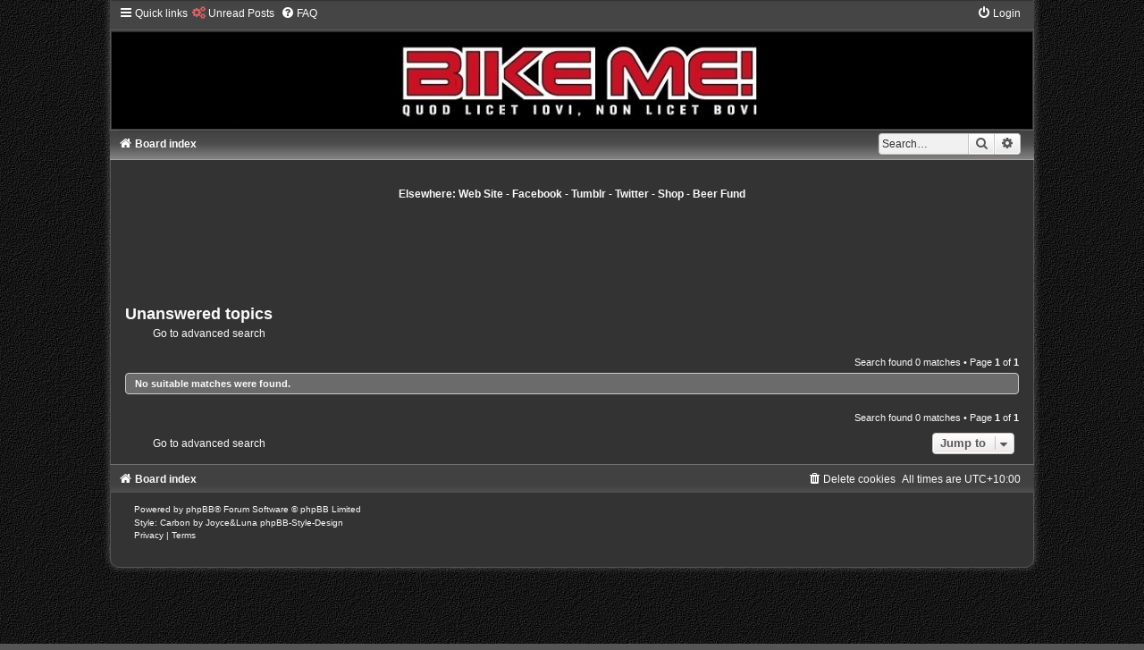

--- FILE ---
content_type: text/html; charset=utf-8
request_url: https://www.google.com/recaptcha/api2/aframe
body_size: 267
content:
<!DOCTYPE HTML><html><head><meta http-equiv="content-type" content="text/html; charset=UTF-8"></head><body><script nonce="hIeiKXiOpRJgS7HL8xTqXQ">/** Anti-fraud and anti-abuse applications only. See google.com/recaptcha */ try{var clients={'sodar':'https://pagead2.googlesyndication.com/pagead/sodar?'};window.addEventListener("message",function(a){try{if(a.source===window.parent){var b=JSON.parse(a.data);var c=clients[b['id']];if(c){var d=document.createElement('img');d.src=c+b['params']+'&rc='+(localStorage.getItem("rc::a")?sessionStorage.getItem("rc::b"):"");window.document.body.appendChild(d);sessionStorage.setItem("rc::e",parseInt(sessionStorage.getItem("rc::e")||0)+1);localStorage.setItem("rc::h",'1769340097050');}}}catch(b){}});window.parent.postMessage("_grecaptcha_ready", "*");}catch(b){}</script></body></html>